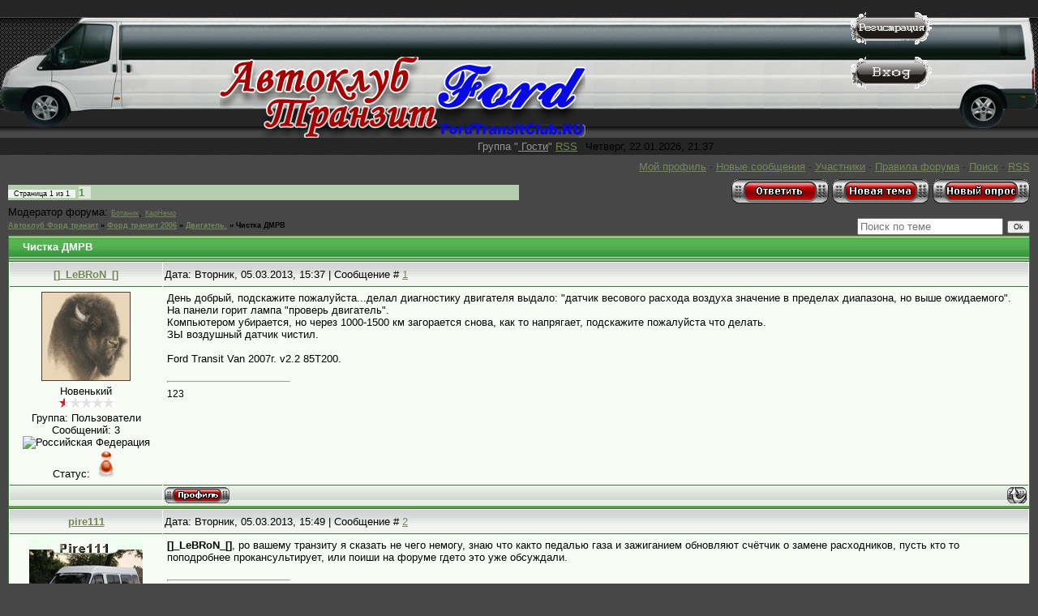

--- FILE ---
content_type: text/html; charset=UTF-8
request_url: http://www.fordtransitclub.ru/forum/104-1595-1
body_size: 9340
content:
<html>
<head>

	<script type="text/javascript">new Image().src = "//counter.yadro.ru/hit;ucoznet?r"+escape(document.referrer)+(screen&&";s"+screen.width+"*"+screen.height+"*"+(screen.colorDepth||screen.pixelDepth))+";u"+escape(document.URL)+";"+Date.now();</script>
	<script type="text/javascript">new Image().src = "//counter.yadro.ru/hit;ucoz_desktop_ad?r"+escape(document.referrer)+(screen&&";s"+screen.width+"*"+screen.height+"*"+(screen.colorDepth||screen.pixelDepth))+";u"+escape(document.URL)+";"+Date.now();</script>
<title>Автоклуб Форд транзит</title>
<link type="text/css" rel="StyleSheet" href="http://fordtransitclub.ru/gt.css" />

	<link rel="stylesheet" href="/.s/src/base.min.css?v=221108" />
	<link rel="stylesheet" href="/.s/src/layer1.min.css?v=221108" />

	<script src="/.s/src/jquery-1.12.4.min.js"></script>
	
	<script src="/.s/src/uwnd.min.js?v=221108"></script>
	<script src="//s729.ucoz.net/cgi/uutils.fcg?a=uSD&ca=2&ug=999&isp=0&r=0.702805109452129"></script>
	<link rel="stylesheet" href="/.s/src/ulightbox/ulightbox.min.css" />
	<script src="/.s/src/ulightbox/ulightbox.min.js"></script>
	<script>
/* --- UCOZ-JS-DATA --- */
window.uCoz = {"country":"US","layerType":1,"language":"ru","site":{"host":"avtoklub.clan.su","domain":"fordtransitclub.ru","id":"6avtoklub"},"ssid":"626302156360270033471","module":"forum","sign":{"3125":"Закрыть","7254":"Изменить размер","5255":"Помощник","7287":"Перейти на страницу с фотографией.","7252":"Предыдущий","7253":"Начать слайд-шоу","7251":"Запрошенный контент не может быть загружен. Пожалуйста, попробуйте позже.","5458":"Следующий"},"mod":"fr","uLightboxType":1};
/* --- UCOZ-JS-CODE --- */

	function Insert(qmid, user, text ) {
		user = user.replace(/\[/g, '\\[').replace(/\]/g, '\\]');
		if ( !!text ) {
			qmid = qmid.replace(/[^0-9]/g, "");
			paste("[quote="+user+";"+qmid+"]"+text+"[/quote]\n", 0);
		} else {
			_uWnd.alert('Выделите текст для цитирования', '', {w:230, h:80, tm:3000});
		}
	}

	function paste(text, flag ) {
		if ( document.selection && flag ) {
			document.addform.message.focus();
			document.addform.document.selection.createRange().text = text;
		} else {
			document.addform.message.value += text;
		}
	}

	function get_selection( ) {
		if ( window.getSelection ) {
			selection = window.getSelection().toString();
		} else if ( document.getSelection ) {
			selection = document.getSelection();
		} else {
			selection = document.selection.createRange().text;
		}
	}

	function pdel(id, n ) {
		if ( confirm('Вы подтверждаете удаление?') ) {
			(window.pDelBut = document.getElementById('dbo' + id))
				&& (pDelBut.width = pDelBut.height = 13) && (pDelBut.src = '/.s/img/ma/m/i2.gif');
			_uPostForm('', {url:'/forum/104-1595-' + id + '-8-0-626302156360270033471', 't_pid': n});
		}
	}
function loginPopupForm(params = {}) { new _uWnd('LF', ' ', -250, -100, { closeonesc:1, resize:1 }, { url:'/index/40' + (params.urlParams ? '?'+params.urlParams : '') }) }
/* --- UCOZ-JS-END --- */
</script>

	<style>.UhideBlock{display:none; }</style>
</head>


<body style="background:#474747; margin:0px; padding:0px;">

<!--U1AHEADER1Z--><table cellpadding="0" cellspacing="0" border="0" width="100%" height="100%">
<tr></tr>
<td valign="top">
<table align="center" border="0" cellpadding="0" cellspacing="0" height="170" width="100%" style="background:url(/img/back.jpg) #373737;">
 

<tr border="3"><td rowspan="2"><img src="/img/logo_cool.jpg"><a href="http://fordtransitclub.ru/" title="На главную" ><img src="/img/logo2.png" border="0"></a></td></tr>

<tr><td height="170"><span style="color:#FFFFFF;font:10pt bold Verdana,Tahoma;"></span></td><td width="100%" align="right" valign="top"><br><a href="/index/3" title="Регистрация"><img src="/img/reg.png" border="0" alt="Регистрация"></a><BR /><br /><a href="javascript:;" rel="nofollow" onclick="loginPopupForm(); return false;" title="Вход"><img src="/img/login.png" border="0" alt="Вход"></a></td><td><img src="/img/hade_and.jpg" /></td></tr>
<tr><td height="21" align="right" style="padding-right:10px;color:#959595;"><!--<s3167>-->Группа<!--</s>--> "<u> Гости</u>" <a href="/forum/104-0-0-37">RSS</a></td><td width="100%">Четверг, 22.01.2026, 21:37</td></tr>

</table><!--/U1AHEADER1Z-->

<table cellpadding="0" cellspacing="0" border="0" width="100%" style="padding: 0 10px;"><tr><td width="100%" align="center">

<table border="0" cellpadding="0" height="30" cellspacing="0" width="100%">
<tr>
<td align="right">
<a class="fNavLink" href="" rel="nofollow"><!--<s5209>-->Мой профиль<!--</s>--></a> &middot;
<a class="fNavLink" href="/forum/0-0-1-34" rel="nofollow"><!--<s5209>-->Новые сообщения<!--</s>--></a> &middot; 
<a class="fNavLink" href="/forum/0-0-1-35" rel="nofollow"><!--<s5216>-->Участники<!--</s>--></a> &middot; 
<a class="fNavLink" href="/forum/0-0-0-36" rel="nofollow"><!--<s5166>-->Правила форума<!--</s>--></a> &middot; 
<a class="fNavLink" href="/forum/0-0-0-6" rel="nofollow"><!--<s3163>-->Поиск<!--</s>--></a> &middot; 
<a class="fNavLink" href="/forum/104-0-0-37" rel="nofollow">RSS</a></td>
</tr>
</table>

		

		<table class="ThrTopButtonsTbl" border="0" width="100%" cellspacing="0" cellpadding="0">
			<tr class="ThrTopButtonsRow1">
				<td width="50%" class="ThrTopButtonsCl11">
	<ul class="switches switchesTbl forum-pages">
		<li class="pagesInfo">Страница <span class="curPage">1</span> из <span class="numPages">1</span></li>
		 <li class="switchActive">1</li> 
	</ul></td>
				<td align="right" class="frmBtns ThrTopButtonsCl12"><div id="frmButns83"><a href="javascript:;" rel="nofollow" onclick="_uWnd.alert('Необходима авторизация для данного действия. Войдите или зарегистрируйтесь.','',{w:230,h:80,tm:3000});return false;"><img alt="" style="margin:0;padding:0;border:0;" title="Ответить" src="/forum_boton/t_reply.gif" /></a> <a href="javascript:;" rel="nofollow" onclick="_uWnd.alert('Необходима авторизация для данного действия. Войдите или зарегистрируйтесь.','',{w:230,h:80,tm:3000});return false;"><img alt="" style="margin:0;padding:0;border:0;" title="Новая тема" src="/forum_boton/t_new.gif" /></a> <a href="javascript:;" rel="nofollow" onclick="_uWnd.alert('Необходима авторизация для данного действия. Войдите или зарегистрируйтесь.','',{w:230,h:80,tm:3000});return false;"><img alt="" style="margin:0;padding:0;border:0;" title="Новый опрос" src="/forum_boton/t_poll.gif" /></a></div></td></tr>
			<tr class="ThrTopButtonsRow2">
	<td class="forumModerBlock ThrTopButtonsCl21"><span class="moders-wrapper">Модератор форума: <a href="javascript:;" rel="nofollow" onclick="window.open('/index/8-0-%D0%91%D0%BE%D1%82%D0%B0%D0%BD%D0%B8%D0%BA', 'up48', 'scrollbars=1,top=0,left=0,resizable=1,width=700,height=375'); return false;" class="forumModer">Ботаник</a>, <a href="javascript:;" rel="nofollow" onclick="window.open('/index/8-0-%D0%9A%D0%B0%D1%80%D0%9D%D0%B5%D0%BC%D0%BE', 'up48', 'scrollbars=1,top=0,left=0,resizable=1,width=700,height=375'); return false;" class="forumModer">КарНемо</a></span></td>
	<td class="ThrTopButtonsCl22">&nbsp;</td></tr>
		</table>
		
	<table class="ThrForumBarTbl" border="0" width="100%" cellspacing="0" cellpadding="0">
		<tr class="ThrForumBarRow1">
			<td class="forumNamesBar ThrForumBarCl11 breadcrumbs" style="padding-top:3px;padding-bottom:5px;">
				<a class="forumBar breadcrumb-item" href="/forum/">Автоклуб Форд транзит</a>  <span class="breadcrumb-sep">&raquo;</span> <a class="forumBar breadcrumb-item" href="/forum/103">Форд транзит  2006</a> <span class="breadcrumb-sep">&raquo;</span> <a class="forumBar breadcrumb-item" href="/forum/104">Двигатель.</a> <span class="breadcrumb-sep">&raquo;</span> <a class="forumBarA" href="/forum/104-1595-1">Чистка ДМРВ</a></td><td class="ThrForumBarCl12" >
	
	<script>
	function check_search(form ) {
		if ( form.s.value.length < 3 ) {
			_uWnd.alert('Вы ввели слишком короткий поисковой запрос.', '', { w:230, h:80, tm:3000 })
			return false
		}
		return true
	}
	</script>
	<form id="thread_search_form" onsubmit="return check_search(this)" action="/forum/104-1595" method="GET">
		<input class="fastNav" type="submit" value="Ok" id="thread_search_button"><input type="text" name="s" value="" placeholder="Поиск по теме" id="thread_search_field"/>
	</form>
			</td></tr>
	</table>
		
		<div class="gDivLeft">
	<div class="gDivRight">
		<table class="gTable threadpage-posts-table" border="0" width="100%" cellspacing="1" cellpadding="0">
		<tr>
			<td class="gTableTop">
				<div style="float:right" class="gTopCornerRight"></div>
				<span class="forum-title">Чистка ДМРВ</span>
				</td></tr><tr><td class="postSeparator"><div id="nativeroll_video_cont" style="display:none;"></div></td></tr><tr id="post77994"><td class="postFirst"><table class="postTable" border="0" cellpadding="2" cellspacing="1" width="100%">
<tbody><tr><td class="postTdTop" align="center" width="15%"><a class="postUser" href="javascript://" onclick="emoticon('[b][]_LeBRoN_[][/b],');return false;">[]_LeBRoN_[]</a></td><td class="postTdTop">Дата: Вторник, 05.03.2013, 15:37 | Сообщение # <a rel="nofollow" name="77994" class="postNumberLink" href="javascript:;" onclick="prompt('Прямая ссылка к сообщению', 'http://www.fordtransitclub.ru/forum/104-1595-77994-16-1362483454'); return false;">1</a></td></tr>
<tr><td class="postTdInfo" valign="top">
<img title="[]_LeBRoN_[]" class="userAvatar" src="/avatar/00/05/100254.jpg" border="0">
<div class="postRankName">Новенький</div>
<div class="postRankIco"><img alt="" border="0" align="absmiddle" name="rankimg" src="/.s/rnk/11/rank1.gif" title="Ранг 1" /></div>
<div class="postUserGroup">Группа: Пользователи</div>
<div class="numposts">Сообщений: <span="unp">3</span="unp"></div>

<script type="text/javascript"> 
function checkajax77994(){ 
forms=document.getElementsByTagName('form'); 
for(f=0;f<forms.length;f++){ 
if(forms[f].id=='frm981'){ 
if(repval=='minus'){document.getElementById('a1').checked='true'; 
forms[f].reason.value='Тьфу на тебя, за твой ответ в теме:'+window.location.href; 
document.getElementById('submfrm981').click(); 
document.getElementById('sbt981').onclick=null; 
clearInterval(ajaxtime);}// by radiations.ru 
else{document.getElementById('a2').checked='true'; 
forms[f].reason.value='Спасибо за ответ в теме:'+window.location.href; 
document.getElementById('submfrm981').click(); 
document.getElementById('sbt981').onclick=null; 
clearInterval(ajaxtime);}}}} 
</script> 



<img src="http://radiations.ru/flag/169.gif" align="absmiddle" title="Российская Федерация">


<div class="statusBlock">Статус: <span class="statusOffline"><img src="/off.gif" alt=":-("></span></div>
 
</td><td class="posttdMessage" valign="top"><span class="ucoz-forum-post" id="ucoz-forum-post-77994" edit-url="">День добрый, подскажите пожалуйста...делал диагностику двигателя выдало: "датчик весового расхода воздуха значение в пределах диапазона, но выше ожидаемого". На панели горит лампа "проверь двигатель". <br /> Компьютером убирается, но через 1000-1500 км загорается снова, как то напрягает, подскажите пожалуйста что делать. <br /> ЗЫ воздушный датчик чистил. <br /><br /> Ford Transit Van 2007г. v2.2 85T200.</span>

<br><hr class="signatureHr" align="left" size="1" width="150"><span class="signatureView">123</span>
</td></tr>
<tr><td class="postBottom" align="center">&nbsp;</td><td class="postBottom">
<table border="0" cellpadding="0" cellspacing="0" width="100%">
<tbody><tr><td><a href="javascript:;" rel="nofollow" onclick="window.open('/index/8-2600', 'up2600', 'scrollbars=1,top=0,left=0,resizable=1,width=700,height=375'); return false;" onclick="return hs.htmlExpand(this,{objectType:'ajax',width:700})"><img src='http://avtoklub.clan.su/forum_boton/p_profile.gif' border "0" /img></a></td><td style="padding-right: 15px;" align="right"></td><td align="right" nowrap="nowrap" width="2%"><a class="goOnTop" href="javascript:scroll(0,0);"><img alt="" style="margin:0;padding:0;border:0;" src="/forum_boton/p_up.gif" title="Вверх" /></a></td></tr>
</tbody></table></td></tr></tbody></table></td></tr><tr id="post77995"><td class="postRest2"><table class="postTable" border="0" cellpadding="2" cellspacing="1" width="100%">
<tbody><tr><td class="postTdTop" align="center" width="15%"><a class="postUser" href="javascript://" onclick="emoticon('[b]pire111[/b],');return false;">pire111</a></td><td class="postTdTop">Дата: Вторник, 05.03.2013, 15:49 | Сообщение # <a rel="nofollow" name="77995" class="postNumberLink" href="javascript:;" onclick="prompt('Прямая ссылка к сообщению', 'http://www.fordtransitclub.ru/forum/104-1595-77995-16-1362484186'); return false;">2</a></td></tr>
<tr><td class="postTdInfo" valign="top">
<img title="pire111" class="userAvatar" src="/avatar/10/358020.jpg" border="0">
<div class="postRankName">Из старожилов ...</div>
<div class="postRankIco"><img alt="" style="margin:0;padding:0;border:0;" name="groupIcon" src="http://www.fordtransitclub.ru/verify.gif" title="Проверенные" /></div>
<div class="postUserGroup">Группа: Проверенные</div>
<div class="numposts">Сообщений: <span="unp">4834</span="unp"></div>

<script type="text/javascript"> 
function checkajax77995(){ 
forms=document.getElementsByTagName('form'); 
for(f=0;f<forms.length;f++){ 
if(forms[f].id=='frm981'){ 
if(repval=='minus'){document.getElementById('a1').checked='true'; 
forms[f].reason.value='Тьфу на тебя, за твой ответ в теме:'+window.location.href; 
document.getElementById('submfrm981').click(); 
document.getElementById('sbt981').onclick=null; 
clearInterval(ajaxtime);}// by radiations.ru 
else{document.getElementById('a2').checked='true'; 
forms[f].reason.value='Спасибо за ответ в теме:'+window.location.href; 
document.getElementById('submfrm981').click(); 
document.getElementById('sbt981').onclick=null; 
clearInterval(ajaxtime);}}}} 
</script> 



<img src="http://radiations.ru/flag/204.gif" align="absmiddle" title="Украина">


<div class="statusBlock">Статус: <span class="statusOffline"><img src="/off.gif" alt=":-("></span></div>
 
</td><td class="posttdMessage" valign="top"><span class="ucoz-forum-post" id="ucoz-forum-post-77995" edit-url=""><b>[]_LeBRoN_[]</b>, ро вашему транзиту я сказать не чего немогу, знаю что както педалью газа и зажиганием обновляют счётчик о замене расходников, пусть кто то поподробнее прокансультирует, или поиши на форуме гдето это уже обсуждали.</span>

<br><hr class="signatureHr" align="left" size="1" width="150"><span class="signatureView">Transit 92г 130L 2.5D TCI Lucas 115 л.с 85кВ R-16 4.11 Кондиционер ABS+TCS ПРОДАН <br /> Skype-pire111</span>
</td></tr>
<tr><td class="postBottom" align="center">&nbsp;</td><td class="postBottom">
<table border="0" cellpadding="0" cellspacing="0" width="100%">
<tbody><tr><td><a href="javascript:;" rel="nofollow" onclick="window.open('/index/8-615', 'up615', 'scrollbars=1,top=0,left=0,resizable=1,width=700,height=375'); return false;" onclick="return hs.htmlExpand(this,{objectType:'ajax',width:700})"><img src='http://avtoklub.clan.su/forum_boton/p_profile.gif' border "0" /img></a></td><td style="padding-right: 15px;" align="right"></td><td align="right" nowrap="nowrap" width="2%"><a class="goOnTop" href="javascript:scroll(0,0);"><img alt="" style="margin:0;padding:0;border:0;" src="/forum_boton/p_up.gif" title="Вверх" /></a></td></tr>
</tbody></table></td></tr></tbody></table></td></tr><tr id="post77998"><td class="postRest1"><table class="postTable" border="0" cellpadding="2" cellspacing="1" width="100%">
<tbody><tr><td class="postTdTop" align="center" width="15%"><a class="postUser" href="javascript://" onclick="emoticon('[b][]_LeBRoN_[][/b],');return false;">[]_LeBRoN_[]</a></td><td class="postTdTop">Дата: Вторник, 05.03.2013, 17:20 | Сообщение # <a rel="nofollow" name="77998" class="postNumberLink" href="javascript:;" onclick="prompt('Прямая ссылка к сообщению', 'http://www.fordtransitclub.ru/forum/104-1595-77998-16-1362489632'); return false;">3</a></td></tr>
<tr><td class="postTdInfo" valign="top">
<img title="[]_LeBRoN_[]" class="userAvatar" src="/avatar/00/05/100254.jpg" border="0">
<div class="postRankName">Новенький</div>
<div class="postRankIco"><img alt="" border="0" align="absmiddle" name="rankimg" src="/.s/rnk/11/rank1.gif" title="Ранг 1" /></div>
<div class="postUserGroup">Группа: Пользователи</div>
<div class="numposts">Сообщений: <span="unp">3</span="unp"></div>

<script type="text/javascript"> 
function checkajax77998(){ 
forms=document.getElementsByTagName('form'); 
for(f=0;f<forms.length;f++){ 
if(forms[f].id=='frm981'){ 
if(repval=='minus'){document.getElementById('a1').checked='true'; 
forms[f].reason.value='Тьфу на тебя, за твой ответ в теме:'+window.location.href; 
document.getElementById('submfrm981').click(); 
document.getElementById('sbt981').onclick=null; 
clearInterval(ajaxtime);}// by radiations.ru 
else{document.getElementById('a2').checked='true'; 
forms[f].reason.value='Спасибо за ответ в теме:'+window.location.href; 
document.getElementById('submfrm981').click(); 
document.getElementById('sbt981').onclick=null; 
clearInterval(ajaxtime);}}}} 
</script> 



<img src="http://radiations.ru/flag/169.gif" align="absmiddle" title="Российская Федерация">


<div class="statusBlock">Статус: <span class="statusOffline"><img src="/off.gif" alt=":-("></span></div>
 
</td><td class="posttdMessage" valign="top"><span class="ucoz-forum-post" id="ucoz-forum-post-77998" edit-url="">жаль что не можете помочь, что ж подождем другого ответа:)</span>

<br><hr class="signatureHr" align="left" size="1" width="150"><span class="signatureView">123</span>
<br><br><div class="edited">Сообщение отредактировал <span class="editedBy">[]_LeBRoN_[]</span> - <span class="editedTime">Вторник, 05.03.2013, 18:05</span></div></td></tr>
<tr><td class="postBottom" align="center">&nbsp;</td><td class="postBottom">
<table border="0" cellpadding="0" cellspacing="0" width="100%">
<tbody><tr><td><a href="javascript:;" rel="nofollow" onclick="window.open('/index/8-2600', 'up2600', 'scrollbars=1,top=0,left=0,resizable=1,width=700,height=375'); return false;" onclick="return hs.htmlExpand(this,{objectType:'ajax',width:700})"><img src='http://avtoklub.clan.su/forum_boton/p_profile.gif' border "0" /img></a></td><td style="padding-right: 15px;" align="right"></td><td align="right" nowrap="nowrap" width="2%"><a class="goOnTop" href="javascript:scroll(0,0);"><img alt="" style="margin:0;padding:0;border:0;" src="/forum_boton/p_up.gif" title="Вверх" /></a></td></tr>
</tbody></table></td></tr></tbody></table></td></tr><tr id="post78008"><td class="postRest2"><table class="postTable" border="0" cellpadding="2" cellspacing="1" width="100%">
<tbody><tr><td class="postTdTop" align="center" width="15%"><a class="postUser" href="javascript://" onclick="emoticon('[b]ГриГорец[/b],');return false;">ГриГорец</a></td><td class="postTdTop">Дата: Вторник, 05.03.2013, 19:16 | Сообщение # <a rel="nofollow" name="78008" class="postNumberLink" href="javascript:;" onclick="prompt('Прямая ссылка к сообщению', 'http://www.fordtransitclub.ru/forum/104-1595-78008-16-1362496601'); return false;">4</a></td></tr>
<tr><td class="postTdInfo" valign="top">
<img title="ГриГорец" class="userAvatar" src="/avatar/22/016118.gif" border="0">
<div class="postRankName">Генерал-майор</div>
<div class="postRankIco"><img alt="" style="margin:0;padding:0;border:0;" name="groupIcon" src="http://www.fordtransitclub.ru/verify.gif" title="Проверенные" /></div>
<div class="postUserGroup">Группа: Проверенные</div>
<div class="numposts">Сообщений: <span="unp">358</span="unp"></div>

<script type="text/javascript"> 
function checkajax78008(){ 
forms=document.getElementsByTagName('form'); 
for(f=0;f<forms.length;f++){ 
if(forms[f].id=='frm981'){ 
if(repval=='minus'){document.getElementById('a1').checked='true'; 
forms[f].reason.value='Тьфу на тебя, за твой ответ в теме:'+window.location.href; 
document.getElementById('submfrm981').click(); 
document.getElementById('sbt981').onclick=null; 
clearInterval(ajaxtime);}// by radiations.ru 
else{document.getElementById('a2').checked='true'; 
forms[f].reason.value='Спасибо за ответ в теме:'+window.location.href; 
document.getElementById('submfrm981').click(); 
document.getElementById('sbt981').onclick=null; 
clearInterval(ajaxtime);}}}} 
</script> 



<img src="http://radiations.ru/flag/169.gif" align="absmiddle" title="Российская Федерация">


<div class="statusBlock">Статус: <span class="statusOffline"><img src="/off.gif" alt=":-("></span></div>
 
</td><td class="posttdMessage" valign="top"><span class="ucoz-forum-post" id="ucoz-forum-post-78008" edit-url=""><b>[]_LeBRoN_[]</b>, чистить карбклинером датчик расхода воздуха (находится на патрубке между воздушным фильтром и турбиной), так же осмотреть контакты в разъёме. Если не поможет, менять на новый.</span>

<br><hr class="signatureHr" align="left" size="1" width="150"><span class="signatureView">FORD Transit&#92;2008 г.в.&#92;2.2TDCI&#92;140л.с.&#92;Limited&#92;высокий, средний. <br /> http://www.drive2.ru/cars/ford/transit/transit_7th_generation/portal1751/</span>
</td></tr>
<tr><td class="postBottom" align="center">&nbsp;</td><td class="postBottom">
<table border="0" cellpadding="0" cellspacing="0" width="100%">
<tbody><tr><td><a href="javascript:;" rel="nofollow" onclick="window.open('/index/8-1911', 'up1911', 'scrollbars=1,top=0,left=0,resizable=1,width=700,height=375'); return false;" onclick="return hs.htmlExpand(this,{objectType:'ajax',width:700})"><img src='http://avtoklub.clan.su/forum_boton/p_profile.gif' border "0" /img></a></td><td style="padding-right: 15px;" align="right"></td><td align="right" nowrap="nowrap" width="2%"><a class="goOnTop" href="javascript:scroll(0,0);"><img alt="" style="margin:0;padding:0;border:0;" src="/forum_boton/p_up.gif" title="Вверх" /></a></td></tr>
</tbody></table></td></tr></tbody></table></td></tr><tr id="post78014"><td class="postRest1"><table class="postTable" border="0" cellpadding="2" cellspacing="1" width="100%">
<tbody><tr><td class="postTdTop" align="center" width="15%"><a class="postUser" href="javascript://" onclick="emoticon('[b][]_LeBRoN_[][/b],');return false;">[]_LeBRoN_[]</a></td><td class="postTdTop">Дата: Вторник, 05.03.2013, 20:48 | Сообщение # <a rel="nofollow" name="78014" class="postNumberLink" href="javascript:;" onclick="prompt('Прямая ссылка к сообщению', 'http://www.fordtransitclub.ru/forum/104-1595-78014-16-1362502128'); return false;">5</a></td></tr>
<tr><td class="postTdInfo" valign="top">
<img title="[]_LeBRoN_[]" class="userAvatar" src="/avatar/00/05/100254.jpg" border="0">
<div class="postRankName">Новенький</div>
<div class="postRankIco"><img alt="" border="0" align="absmiddle" name="rankimg" src="/.s/rnk/11/rank1.gif" title="Ранг 1" /></div>
<div class="postUserGroup">Группа: Пользователи</div>
<div class="numposts">Сообщений: <span="unp">3</span="unp"></div>

<script type="text/javascript"> 
function checkajax78014(){ 
forms=document.getElementsByTagName('form'); 
for(f=0;f<forms.length;f++){ 
if(forms[f].id=='frm981'){ 
if(repval=='minus'){document.getElementById('a1').checked='true'; 
forms[f].reason.value='Тьфу на тебя, за твой ответ в теме:'+window.location.href; 
document.getElementById('submfrm981').click(); 
document.getElementById('sbt981').onclick=null; 
clearInterval(ajaxtime);}// by radiations.ru 
else{document.getElementById('a2').checked='true'; 
forms[f].reason.value='Спасибо за ответ в теме:'+window.location.href; 
document.getElementById('submfrm981').click(); 
document.getElementById('sbt981').onclick=null; 
clearInterval(ajaxtime);}}}} 
</script> 



<img src="http://radiations.ru/flag/169.gif" align="absmiddle" title="Российская Федерация">


<div class="statusBlock">Статус: <span class="statusOffline"><img src="/off.gif" alt=":-("></span></div>
 
</td><td class="posttdMessage" valign="top"><span class="ucoz-forum-post" id="ucoz-forum-post-78014" edit-url="">большое спасибо, может быть еще кто нибудь предложит варианты?</span>

<br><hr class="signatureHr" align="left" size="1" width="150"><span class="signatureView">123</span>
</td></tr>
<tr><td class="postBottom" align="center">&nbsp;</td><td class="postBottom">
<table border="0" cellpadding="0" cellspacing="0" width="100%">
<tbody><tr><td><a href="javascript:;" rel="nofollow" onclick="window.open('/index/8-2600', 'up2600', 'scrollbars=1,top=0,left=0,resizable=1,width=700,height=375'); return false;" onclick="return hs.htmlExpand(this,{objectType:'ajax',width:700})"><img src='http://avtoklub.clan.su/forum_boton/p_profile.gif' border "0" /img></a></td><td style="padding-right: 15px;" align="right"></td><td align="right" nowrap="nowrap" width="2%"><a class="goOnTop" href="javascript:scroll(0,0);"><img alt="" style="margin:0;padding:0;border:0;" src="/forum_boton/p_up.gif" title="Вверх" /></a></td></tr>
</tbody></table></td></tr></tbody></table></td></tr><tr id="post78025"><td class="postRest2"><table class="postTable" border="0" cellpadding="2" cellspacing="1" width="100%">
<tbody><tr><td class="postTdTop" align="center" width="15%"><a class="postUser" href="javascript://" onclick="emoticon('[b]finist07[/b],');return false;">finist07</a></td><td class="postTdTop">Дата: Вторник, 05.03.2013, 22:27 | Сообщение # <a rel="nofollow" name="78025" class="postNumberLink" href="javascript:;" onclick="prompt('Прямая ссылка к сообщению', 'http://www.fordtransitclub.ru/forum/104-1595-78025-16-1362508055'); return false;">6</a></td></tr>
<tr><td class="postTdInfo" valign="top">
<img title="finist07" class="userAvatar" src="/avatar/59/597441.jpg" border="0">
<div class="postRankName">Из старожилов ...</div>
<div class="postRankIco"><img alt="" style="margin:0;padding:0;border:0;" name="groupIcon" src="http://www.fordtransitclub.ru/verify.gif" title="Проверенные" /></div>
<div class="postUserGroup">Группа: Проверенные</div>
<div class="numposts">Сообщений: <span="unp">3692</span="unp"></div>

<script type="text/javascript"> 
function checkajax78025(){ 
forms=document.getElementsByTagName('form'); 
for(f=0;f<forms.length;f++){ 
if(forms[f].id=='frm981'){ 
if(repval=='minus'){document.getElementById('a1').checked='true'; 
forms[f].reason.value='Тьфу на тебя, за твой ответ в теме:'+window.location.href; 
document.getElementById('submfrm981').click(); 
document.getElementById('sbt981').onclick=null; 
clearInterval(ajaxtime);}// by radiations.ru 
else{document.getElementById('a2').checked='true'; 
forms[f].reason.value='Спасибо за ответ в теме:'+window.location.href; 
document.getElementById('submfrm981').click(); 
document.getElementById('sbt981').onclick=null; 
clearInterval(ajaxtime);}}}} 
</script> 



<img src="http://radiations.ru/flag/169.gif" align="absmiddle" title="Российская Федерация">


<div class="statusBlock">Статус: <span class="statusOffline"><img src="/off.gif" alt=":-("></span></div>
 
</td><td class="posttdMessage" valign="top"><span class="ucoz-forum-post" id="ucoz-forum-post-78025" edit-url=""><!--uzquote--><div class="bbQuoteBlock"><div class="bbQuoteName" style="padding-left:5px;font-size:7pt"><b>Цитата</b> (<span class="qName"><!--qn-->ГриГорец<!--/qn--></span>)</div><div class="quoteMessage" style="border:1px inset;max-height:200px;overflow:auto;height:expression(this.scrollHeight<5?this.style.height:scrollHeight>200?'200px':''+(this.scrollHeight+5)+'px');"><!--uzq-->чистить карбклинером датчик расхода воздуха <!--/uzq--></div></div><!--/uzquote--> <br /> я его снимаю и маленькой кисточкой с растворителем промываю</span>

<br><hr class="signatureHr" align="left" size="1" width="150"><span class="signatureView">FT100S,DOHC-2.0,NSF 99г. <br /> <a class="link" href="http://www.autometric.ru/car/ford/scorpio" rel="nofollow" target="_blank"><img src="http://www.autometric.ru/lines/50cb35536b0e8.gif" border="0" alt=""/></a></span>
</td></tr>
<tr><td class="postBottom" align="center">&nbsp;</td><td class="postBottom">
<table border="0" cellpadding="0" cellspacing="0" width="100%">
<tbody><tr><td><a href="javascript:;" rel="nofollow" onclick="window.open('/index/8-817', 'up817', 'scrollbars=1,top=0,left=0,resizable=1,width=700,height=375'); return false;" onclick="return hs.htmlExpand(this,{objectType:'ajax',width:700})"><img src='http://avtoklub.clan.su/forum_boton/p_profile.gif' border "0" /img></a></td><td style="padding-right: 15px;" align="right"></td><td align="right" nowrap="nowrap" width="2%"><a class="goOnTop" href="javascript:scroll(0,0);"><img alt="" style="margin:0;padding:0;border:0;" src="/forum_boton/p_up.gif" title="Вверх" /></a></td></tr>
</tbody></table></td></tr></tbody></table></td></tr><tr id="post78034"><td class="postRest1"><table class="postTable" border="0" cellpadding="2" cellspacing="1" width="100%">
<tbody><tr><td class="postTdTop" align="center" width="15%"><a class="postUser" href="javascript://" onclick="emoticon('[b]ГриГорец[/b],');return false;">ГриГорец</a></td><td class="postTdTop">Дата: Вторник, 05.03.2013, 23:48 | Сообщение # <a rel="nofollow" name="78034" class="postNumberLink" href="javascript:;" onclick="prompt('Прямая ссылка к сообщению', 'http://www.fordtransitclub.ru/forum/104-1595-78034-16-1362512882'); return false;">7</a></td></tr>
<tr><td class="postTdInfo" valign="top">
<img title="ГриГорец" class="userAvatar" src="/avatar/22/016118.gif" border="0">
<div class="postRankName">Генерал-майор</div>
<div class="postRankIco"><img alt="" style="margin:0;padding:0;border:0;" name="groupIcon" src="http://www.fordtransitclub.ru/verify.gif" title="Проверенные" /></div>
<div class="postUserGroup">Группа: Проверенные</div>
<div class="numposts">Сообщений: <span="unp">358</span="unp"></div>

<script type="text/javascript"> 
function checkajax78034(){ 
forms=document.getElementsByTagName('form'); 
for(f=0;f<forms.length;f++){ 
if(forms[f].id=='frm981'){ 
if(repval=='minus'){document.getElementById('a1').checked='true'; 
forms[f].reason.value='Тьфу на тебя, за твой ответ в теме:'+window.location.href; 
document.getElementById('submfrm981').click(); 
document.getElementById('sbt981').onclick=null; 
clearInterval(ajaxtime);}// by radiations.ru 
else{document.getElementById('a2').checked='true'; 
forms[f].reason.value='Спасибо за ответ в теме:'+window.location.href; 
document.getElementById('submfrm981').click(); 
document.getElementById('sbt981').onclick=null; 
clearInterval(ajaxtime);}}}} 
</script> 



<img src="http://radiations.ru/flag/169.gif" align="absmiddle" title="Российская Федерация">


<div class="statusBlock">Статус: <span class="statusOffline"><img src="/off.gif" alt=":-("></span></div>
 
</td><td class="posttdMessage" valign="top"><span class="ucoz-forum-post" id="ucoz-forum-post-78034" edit-url=""><!--uzquote--><div class="bbQuoteBlock"><div class="bbQuoteName" style="padding-left:5px;font-size:7pt"><b>Цитата</b> (<span class="qName"><!--qn-->finist07<!--/qn--></span>)</div><div class="quoteMessage" style="border:1px inset;max-height:200px;overflow:auto;height:expression(this.scrollHeight<5?this.style.height:scrollHeight>200?'200px':''+(this.scrollHeight+5)+'px');"><!--uzq--> <br /> я его снимаю и маленькой кисточкой с растворителем промываю <!--/uzq--></div></div><!--/uzquote--> <br /> Там очень нежные внутренности, поэтому стараюсь промыть напором струи из балончика с очистителем карбюратора&#92;инжектора. Всегда получалось <img src="http://s25.ucoz.net/sm/2/yes.gif" border="0" align="absmiddle" alt="yes" /> .</span>

<br><hr class="signatureHr" align="left" size="1" width="150"><span class="signatureView">FORD Transit&#92;2008 г.в.&#92;2.2TDCI&#92;140л.с.&#92;Limited&#92;высокий, средний. <br /> http://www.drive2.ru/cars/ford/transit/transit_7th_generation/portal1751/</span>
</td></tr>
<tr><td class="postBottom" align="center">&nbsp;</td><td class="postBottom">
<table border="0" cellpadding="0" cellspacing="0" width="100%">
<tbody><tr><td><a href="javascript:;" rel="nofollow" onclick="window.open('/index/8-1911', 'up1911', 'scrollbars=1,top=0,left=0,resizable=1,width=700,height=375'); return false;" onclick="return hs.htmlExpand(this,{objectType:'ajax',width:700})"><img src='http://avtoklub.clan.su/forum_boton/p_profile.gif' border "0" /img></a></td><td style="padding-right: 15px;" align="right"></td><td align="right" nowrap="nowrap" width="2%"><a class="goOnTop" href="javascript:scroll(0,0);"><img alt="" style="margin:0;padding:0;border:0;" src="/forum_boton/p_up.gif" title="Вверх" /></a></td></tr>
</tbody></table></td></tr></tbody></table></td></tr></table></div></div><div class="gDivBottomLeft"></div><div class="gDivBottomCenter"></div><div class="gDivBottomRight"></div>
		<table class="ThrBotTbl" border="0" width="100%" cellspacing="0" cellpadding="0">
			<tr class="ThrBotRow1"><td colspan="2" class="bottomPathBar ThrBotCl11" style="padding-top:2px;">
	<table class="ThrForumBarTbl" border="0" width="100%" cellspacing="0" cellpadding="0">
		<tr class="ThrForumBarRow1">
			<td class="forumNamesBar ThrForumBarCl11 breadcrumbs" style="padding-top:3px;padding-bottom:5px;">
				<a class="forumBar breadcrumb-item" href="/forum/">Автоклуб Форд транзит</a>  <span class="breadcrumb-sep">&raquo;</span> <a class="forumBar breadcrumb-item" href="/forum/103">Форд транзит  2006</a> <span class="breadcrumb-sep">&raquo;</span> <a class="forumBar breadcrumb-item" href="/forum/104">Двигатель.</a> <span class="breadcrumb-sep">&raquo;</span> <a class="forumBarA" href="/forum/104-1595-1">Чистка ДМРВ</a></td><td class="ThrForumBarCl12" >
	
	<script>
	function check_search(form ) {
		if ( form.s.value.length < 3 ) {
			_uWnd.alert('Вы ввели слишком короткий поисковой запрос.', '', { w:230, h:80, tm:3000 })
			return false
		}
		return true
	}
	</script>
	<form id="thread_search_form" onsubmit="return check_search(this)" action="/forum/104-1595" method="GET">
		<input class="fastNav" type="submit" value="Ok" id="thread_search_button"><input type="text" name="s" value="" placeholder="Поиск по теме" id="thread_search_field"/>
	</form>
			</td></tr>
	</table></td></tr>
			<tr class="ThrBotRow2"><td class="ThrBotCl21" width="50%">
	<ul class="switches switchesTbl forum-pages">
		<li class="pagesInfo">Страница <span class="curPage">1</span> из <span class="numPages">1</span></li>
		 <li class="switchActive">1</li> 
	</ul></td><td class="ThrBotCl22" align="right" nowrap="nowrap"><form name="navigation" style="margin:0px"><table class="navigationTbl" border="0" cellspacing="0" cellpadding="0"><tr class="navigationRow1"><td class="fFastNavTd navigationCl11" >
		<select class="fastNav" name="fastnav"><option class="fastNavMain" value="0">Главная страница форума</option><option class="fastNavCat"   value="23">.Общение начинаем здесь.</option><option class="fastNavForum" value="25">&nbsp;&nbsp;&nbsp;&nbsp; Приветствие.</option><option class="fastNavForum" value="69">&nbsp;&nbsp;&nbsp;&nbsp; Погода</option><option class="fastNavForum" value="24">&nbsp;&nbsp;&nbsp;&nbsp; Балаган</option><option class="fastNavForum" value="26">&nbsp;&nbsp;&nbsp;&nbsp; Параллельные миры.</option><option class="fastNavCat"   value="35">Устранение неисправностей</option><option class="fastNavCat"   value="36">Устранение неисправностей</option><option class="fastNavForum" value="37">&nbsp;&nbsp;&nbsp;&nbsp; Двигатель</option><option class="fastNavForum" value="38">&nbsp;&nbsp;&nbsp;&nbsp; Электрооборудование</option><option class="fastNavForum" value="39">&nbsp;&nbsp;&nbsp;&nbsp; Ходовая часть</option><option class="fastNavForum" value="94">&nbsp;&nbsp;&nbsp;&nbsp; Элементы подвески.</option><option class="fastNavForum" value="40">&nbsp;&nbsp;&nbsp;&nbsp; ТНВД</option><option class="fastNavForum" value="41">&nbsp;&nbsp;&nbsp;&nbsp; Трансмиссия</option><option class="fastNavForum" value="42">&nbsp;&nbsp;&nbsp;&nbsp; Кузовной ремонт.</option><option class="fastNavForum" value="54">&nbsp;&nbsp;&nbsp;&nbsp; Рулевое управление.</option><option class="fastNavForum" value="86">&nbsp;&nbsp;&nbsp;&nbsp; Инструмент и приспособления.</option><option class="fastNavForum" value="96">&nbsp;&nbsp;&nbsp;&nbsp; Тормоза</option><option class="fastNavForum" value="102">&nbsp;&nbsp;&nbsp;&nbsp; ТУРБИНА</option><option class="fastNavForum" value="107">&nbsp;&nbsp;&nbsp;&nbsp; Выхлопная система.</option><option class="fastNavCat"   value="103">Форд транзит  2006</option><option class="fastNavForumA" value="104" selected>&nbsp;&nbsp;&nbsp;&nbsp; Двигатель.</option><option class="fastNavForum" value="105">&nbsp;&nbsp;&nbsp;&nbsp; Тормозная система.</option><option class="fastNavForum" value="106">&nbsp;&nbsp;&nbsp;&nbsp; Система охлаждения.</option><option class="fastNavForum" value="109">&nbsp;&nbsp;&nbsp;&nbsp; Салон и прочие вопросы.</option><option class="fastNavCat"   value="51">Мой друг Транзит</option><option class="fastNavForum" value="52">&nbsp;&nbsp;&nbsp;&nbsp; Мой друг Транзит</option><option class="fastNavForum" value="60">&nbsp;&nbsp;&nbsp;&nbsp; Топливо</option><option class="fastNavForum" value="61">&nbsp;&nbsp;&nbsp;&nbsp; Покупка машины</option><option class="fastNavForum" value="64">&nbsp;&nbsp;&nbsp;&nbsp; Скорость транзита</option><option class="fastNavForum" value="67">&nbsp;&nbsp;&nbsp;&nbsp; Зима.</option><option class="fastNavForum" value="88">&nbsp;&nbsp;&nbsp;&nbsp; Автомасла и присадки.</option><option class="fastNavForum" value="97">&nbsp;&nbsp;&nbsp;&nbsp; Тюнинг</option><option class="fastNavForum" value="98">&nbsp;&nbsp;&nbsp;&nbsp; Фары, лампочки, туманки.</option><option class="fastNavCat"   value="55">Отопоители и Кондиционеры.</option><option class="fastNavForum" value="56">&nbsp;&nbsp;&nbsp;&nbsp; Отопители.</option><option class="fastNavForum" value="57">&nbsp;&nbsp;&nbsp;&nbsp; Кондиционеры.</option><option class="fastNavCat"   value="27">Автомагнитолы, сигнализация, навигаторы.</option><option class="fastNavForum" value="28">&nbsp;&nbsp;&nbsp;&nbsp; Автомагнитолы</option><option class="fastNavForum" value="29">&nbsp;&nbsp;&nbsp;&nbsp; Сигнализация.</option><option class="fastNavForum" value="30">&nbsp;&nbsp;&nbsp;&nbsp; Навигаторы</option><option class="fastNavForum" value="53">&nbsp;&nbsp;&nbsp;&nbsp; Рация в машине</option><option class="fastNavForum" value="93">&nbsp;&nbsp;&nbsp;&nbsp; Видеорегистраторы.</option><option class="fastNavForum" value="99">&nbsp;&nbsp;&nbsp;&nbsp; Парковочные радары.</option><option class="fastNavCat"   value="45">Аксессуары.</option><option class="fastNavForum" value="46">&nbsp;&nbsp;&nbsp;&nbsp; Дополнительные девайсы.</option><option class="fastNavCat"   value="73">Бензиновая версия Форд транзит.</option><option class="fastNavForum" value="74">&nbsp;&nbsp;&nbsp;&nbsp; Форум владельцев бензиновых версий.</option><option class="fastNavCat"   value="43">Компьютерная диагностика.</option><option class="fastNavForum" value="44">&nbsp;&nbsp;&nbsp;&nbsp; Секреты диагностики.</option><option class="fastNavCat"   value="58">Продаем и покупаем здесь.</option><option class="fastNavForum" value="59">&nbsp;&nbsp;&nbsp;&nbsp; Барахолка</option><option class="fastNavCat"   value="77">Прочие автомобили.</option><option class="fastNavForum" value="78">&nbsp;&nbsp;&nbsp;&nbsp; Автомобили других марок.</option><option class="fastNavForum" value="100">&nbsp;&nbsp;&nbsp;&nbsp; Уаз</option><option class="fastNavCat"   value="47">Форд транзит Коннект</option><option class="fastNavForum" value="48">&nbsp;&nbsp;&nbsp;&nbsp; Все о Коннекте</option><option class="fastNavCat"   value="49">Клубная тусовка.</option><option class="fastNavForum" value="50">&nbsp;&nbsp;&nbsp;&nbsp; Съезд любителей пива (часть первая).</option><option class="fastNavForum" value="71">&nbsp;&nbsp;&nbsp;&nbsp; Съезд любителей пива (часть вторая).</option><option class="fastNavForum" value="75">&nbsp;&nbsp;&nbsp;&nbsp; Одисея и хроника путешествия атамана Григория Мелихова в теплые края.</option><option class="fastNavForum" value="76">&nbsp;&nbsp;&nbsp;&nbsp; Великий шелковый путь SLAKI.</option><option class="fastNavForum" value="91">&nbsp;&nbsp;&nbsp;&nbsp; Второй съезд участников клуба.</option><option class="fastNavForum" value="66">&nbsp;&nbsp;&nbsp;&nbsp; Символика и логотипы.</option><option class="fastNavForum" value="81">&nbsp;&nbsp;&nbsp;&nbsp; Малая Родина</option><option class="fastNavForum" value="82">&nbsp;&nbsp;&nbsp;&nbsp; Между нами девочками.</option><option class="fastNavForum" value="83">&nbsp;&nbsp;&nbsp;&nbsp; Охота и рыбалка.</option><option class="fastNavForum" value="89">&nbsp;&nbsp;&nbsp;&nbsp; Реальные встречи.</option><option class="fastNavForum" value="90">&nbsp;&nbsp;&nbsp;&nbsp; Путешествия.</option><option class="fastNavCat"   value="62">Закрытая тема</option><option class="fastNavCat"   value="79">Политотдел</option><option class="fastNavCat"   value="110">ПАРТНЕРЫ и прочие полезные ссылки.</option><option class="fastNavForum" value="111">&nbsp;&nbsp;&nbsp;&nbsp; Партнерские предложения.</option></select>
		<input class="fastNav" type="button" value="Ok" onclick="top.location.href='/forum/'+(document.navigation.fastnav.value!='0'?document.navigation.fastnav.value:'');" />
		</td></tr></table></form></td></tr>
			<tr class="ThrBotRow3"><td class="ThrBotCl31"><div class="fFastLogin" style="padding-top:5px;padding-bottom:5px;"><input class="fastLogBt" type="button" value="Быстрый вход" onclick="loginPopupForm();" /></div></td><td class="ThrBotCl32" align="right" nowrap="nowrap"><form method="post" action="/forum/" style="margin:0px"><table class="FastSearchTbl" border="0" cellspacing="0" cellpadding="0"><tr class="FastSearchRow1"><td class="fFastSearchTd FastSearchCl11" >Поиск: <input class="fastSearch" type="text" style="width:150px" name="kw" placeholder="keyword" size="20" maxlength="60" /><input class="fastSearch" type="submit" value="Ok" /></td></tr></table><input type="hidden" name="a" value="6" /></form></td></tr>
		</table>
		<br />
<table class="gTable" bgcolor="#ffffff" border="0" cellpadding="3" cellspacing="1" width="100%">
<tbody>
<tr>
<td class="gTableTop" colspan="5">Статистика Форума</td></tr>
<tr>
<th class="gTableSubTop" width="400">Сегодня нас посетили</th>
<th class="gTableSubTop" width="200">Инфо</th></tr>
<tr>
<td class="gTableBody1" style="padding: 10px;"><a href="javascript:;" rel="nofollow" onclick="window.open('/index/8-1', 'up1', 'scrollbars=1,top=0,left=0,resizable=1,width=700,height=375'); return false;" class="groupAdmin">Кен</a>, <a href="javascript:;" rel="nofollow" onclick="window.open('/index/8-171', 'up171', 'scrollbars=1,top=0,left=0,resizable=1,width=700,height=375'); return false;" class="groupVerify">тимыч</a>, <a href="javascript:;" rel="nofollow" onclick="window.open('/index/8-2897', 'up2897', 'scrollbars=1,top=0,left=0,resizable=1,width=700,height=375'); return false;" class="groupModer">КарНемо</a></td>
<td class="gTableBody1" style="padding: 10px;">
<br><script language="JavaScript">
d0 = new Date('feb 4, 2009'); 
d1 = new Date();
dt = (d1.getTime() - d0.getTime()) / (1000*60*60*24);
document.write('<small>Сайт существует - ' + Math.round(dt) + '</small>');
</script> дней</br>
</td></tr>
</tbody>
</table>
</td></tr></table>
 
 <!--U1BFOOTER1Z--><table border="0" cellpadding="0" cellspacing="0" height="47" width="100%" style="background:url('/.s/t/621/20.gif');">
<tr><td width="50%" align="center" style="color:#B7B7B7;"><!-- <copy> -->Автоклуб Форд Транзит &copy; 2026<!-- </copy> --></td>
<td width="50%" align="center" style="color:#B7B7B7;"><!-- "' --><span class="pbFuVPxC">Хостинг от <a href="https://www.ucoz.ru/">uCoz</a></span></td></tr>
</table><!--/U1BFOOTER1Z-->
 </td>
 
</tr></table>
 </body>
 
</html>
 
 
 <a target="_blank" href="http://piccy.info/"><img src="http://i024.radikal.ru/0906/ad/8e49fde0e4eb.gif" ></a>
 <script src="//www.clocklink.com/embed.js"></script><script type="text/javascript" language="JavaScript">obj=new Object;obj.clockfile="5010-green.swf";obj.TimeZone="R2T";obj.width=150;obj.height=45;obj.wmode="transparent"; showClock(obj);</script>





 
 


 <script type="text/javascript" src="http://widgets.amung.us/colored.js"></script><script type="text/javascript">WAU_colored('copbiteuqvem', '8cc63f8cc63f')</script> <div id="lx_11162"></div>
 <script type="text/javascript">
var __rt= Math.round(Math.random() * 100000);
<!-- 0.12418 (s729) -->

--- FILE ---
content_type: text/javascript;charset=UTF-8
request_url: http://whos.amung.us/pingjs/?k=copbiteuqvem&t=%D0%90%D0%B2%D1%82%D0%BE%D0%BA%D0%BB%D1%83%D0%B1%20%D0%A4%D0%BE%D1%80%D0%B4%20%D1%82%D1%80%D0%B0%D0%BD%D0%B7%D0%B8%D1%82&c=u&x=http%3A%2F%2Fwww.fordtransitclub.ru%2Fforum%2F104-1595-1&y=&a=-1&d=12.131&v=27&r=6772
body_size: 62
content:
WAU_r_u('1','copbiteuqvem',-1);

--- FILE ---
content_type: application/javascript
request_url: https://t.dtscout.com/pv/?_a=v&_h=fordtransitclub.ru&_ss=4lrs5iqc6u&_pv=1&_ls=0&_u1=1&_u3=1&_cc=us&_pl=d&_cbid=2ouo&_cb=_dtspv.c
body_size: -237
content:
try{_dtspv.c({"b":"chrome@131"},'2ouo');}catch(e){}